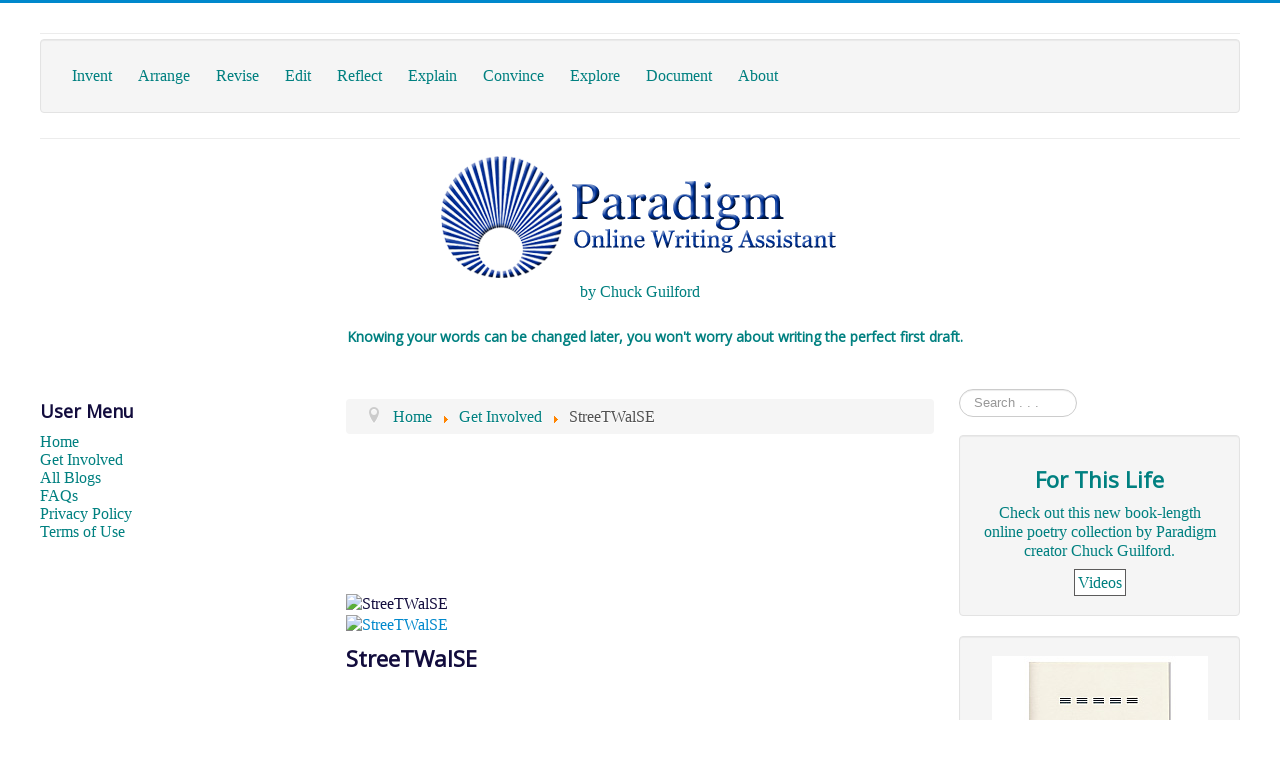

--- FILE ---
content_type: text/css
request_url: https://www.powa.org/templates/protostar/css/user.css?279880f994537dc8c2f2145a6cc47d5f
body_size: 321
content:
.body .container {
	font-size: 5em;
	font-family: Georgia, Helvetica, sans-serif;	        
	line-height:1.4;
        background-color: #ffffe8;

}

body.site {
        font-size: 1em;
        color: #120c3d;
	font-family: Georgia, Times Roman; serif;	        
	line-height:1.2;

}

.header {

}

blockquote.pull-left {
	float: right;
	padding-right: 0px;
	padding-left: 15px;
	margin-right: 0px solid #eee;
	border-left: 20px;
}


/* Links */



a:visited {
color: #873942; 
text-decoration: none;

	}



a:link {
	color: #008080; 
	text-decoration: none;

	}



a:hover {

	color: #993333;	
	text-decoration: none;	

	}

	

a:active {

	text-decoration: none;

	}

/* for powa pages */



.pullright {

	font-family: Arial, Helvetica, sans-serif;

	text-align: center;

	background-color: #fafafa;

	border: solid 1px #b6b595;

	margin-right: 20px;

	padding: 10px;

	float: right;

	width: 28%;

	margin-top: 10px;

	margin-bottom: 19px;

	margin-left: 14px;

}

.pullleft {

	font-family: Arial, Helvetica, sans-serif;

	text-align: center;

	background-color: #fafafa;

	border: solid 1px #b6b595;

	margin-right: 20px;

	padding: 10px;

	float: left;

	width: 28%;

	margin-top: 10px;

	margin-bottom: 19px;

	margin-left: 14px;

}

.oldflash {
font-family: Arial, Helvetica, sans-serif;
font-size: .95em;        
padding-top: 10px;
        float: right;
	padding-right: 15px;
	padding-left: 20;
	border-right: 0px solid #eee;
	border-left: 0;
}


--- FILE ---
content_type: text/plain
request_url: https://www.google-analytics.com/j/collect?v=1&_v=j102&a=210959248&t=pageview&_s=1&dl=https%3A%2F%2Fwww.powa.org%2Fget-connected%2F14233-streetwalse%2Fprofile.html&ul=en-us%40posix&dt=StreeTWalSE%27s%20profile&sr=1280x720&vp=1280x720&_u=IEBAAEABAAAAACAAI~&jid=1606994551&gjid=1650894690&cid=685047204.1763867795&tid=UA-1644895-1&_gid=1820151746.1763867795&_r=1&_slc=1&z=1784108704
body_size: -448
content:
2,cG-RVY930RTZC